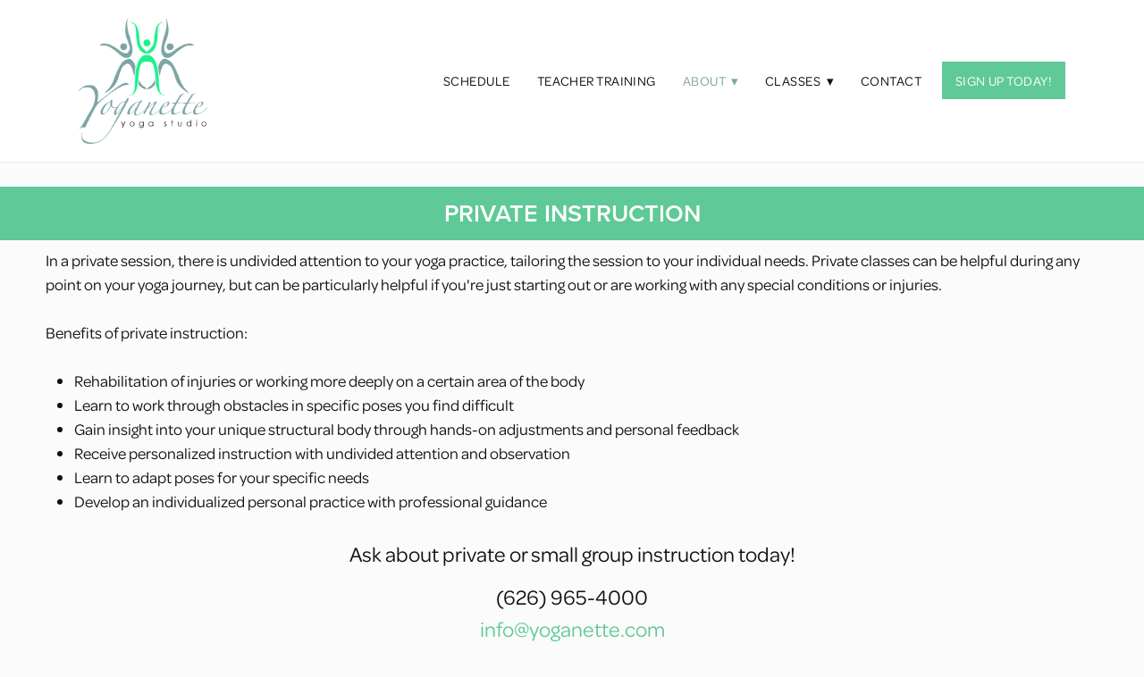

--- FILE ---
content_type: text/css; charset=utf-8
request_url: https://yoganette.com/css/page?styleIds=ZTg2ZTRkMGJjMjc0NGNlMzg2OTEwNjA2MTAxMDNkZWQsZTE0MjQ3MjkzNGE5NDc4NGE4YmU1MmMzOWNlZWViNDgsYzFhZGI2MzBlMjg1NDg3MjlmYTQzYWViOTEzMzlkZDksZjFlNWI0MjE1MzYyNGU1OWEyZWE5Y2YzNmM3MGMzNDIsZTI2YjhiZWMyNzYyNDNiZTk3OTIyZDI4NjNmNDI5YmEsZTU0Nzk4YjE0Mzg5NDUxNTkyZmE4ZjU5MTE5OGQ2YzEsYTdkYjA5Y2NhNmQ4NDI3NzlkODJiMWIxYzc0MDExYzAsYTk3MDRmNjQ0NzI3NGViNmE5NDc3MWY4NDk5ZTZhZGUsZTA4MDVmMzc4MjkxNDg3ZWIwZTc3YzE0ZWE2Yzk3YmY=
body_size: 553
content:
div.blockWrap_c1adb630e28548729fa43aeb91339dd9{padding-top:10px;padding-bottom:10px;}.hasSecondaryContent .primaryAndSecondaryContainer div.blockWrap_c1adb630e28548729fa43aeb91339dd9,.fullBleed .noSecondaryContent .primaryAndSecondaryContent div.blockWrap_c1adb630e28548729fa43aeb91339dd9 .blockContent.blockContentBleed{padding-left:0;padding-right:0}.blockWrap_c1adb630e28548729fa43aeb91339dd9 .ctaContainer{max-width:none}.blockWrap_c1adb630e28548729fa43aeb91339dd9 .pageTitle{color:#fff;}div.blockWrap_c1adb630e28548729fa43aeb91339dd9{background-color:#5fc997;background-image:none}

--- FILE ---
content_type: text/css; charset=utf-8
request_url: https://yoganette.com/css/custom
body_size: 847
content:
/*HOME STRETCH GALLERY*/
.block_fb084b9a2b964e5ca34883155717a25a img {
    width: 100%;  
}

/*removing top margin on homepage*/
#page_fa116e2c1ca446eea3058ec306d94d69 .primaryAndSecondaryContainer {
    margin-top: 0px !important;
}

.customCaption .contentTitle {
    padding: 15px 0px 15px 0px;
   
}

@media only screen and (max-width: 480px) {
.block_d1169889d3b84d4b8cf26ecb71d88d2e.cols3.imgMgn1 .imgGridItem,
.block_c0fba018238448d488f9dc20e4e15dfc.cols2.imgMgn1 .imgGridItem {
        width: 100%;
        margin: 10px auto;
    }
}
.block_d1169889d3b84d4b8cf26ecb71d88d2e a,
.block_c0fba018238448d488f9dc20e4e15dfc a {
    color: inherit;
}

/*get started button*/
@media only screen and (min-width: 768px) {
    #navTopLevel >  li:last-child > a {    
        background: #5fc997;
        padding: 10px 15px;
        color:white;
        /*border-radius: 3px;*/
    }
}

--- FILE ---
content_type: application/javascript; charset=utf-8
request_url: https://yoganette.com/js/body
body_size: 329
content:
//$(document).ready(function() {

//HOME STRETCH GALLERY
   var imgBlk = $('.blockWrap_fb084b9a2b964e5ca34883155717a25a');
$(imgBlk).insertAfter('.headerAndNavContainer'); 

//custom caption home page icons
$('.block_d1169889d3b84d4b8cf26ecb71d88d2e').scCaptions();

//custom caption health page icons
$('.block_c0fba018238448d488f9dc20e4e15dfc').scCaptions();

//});